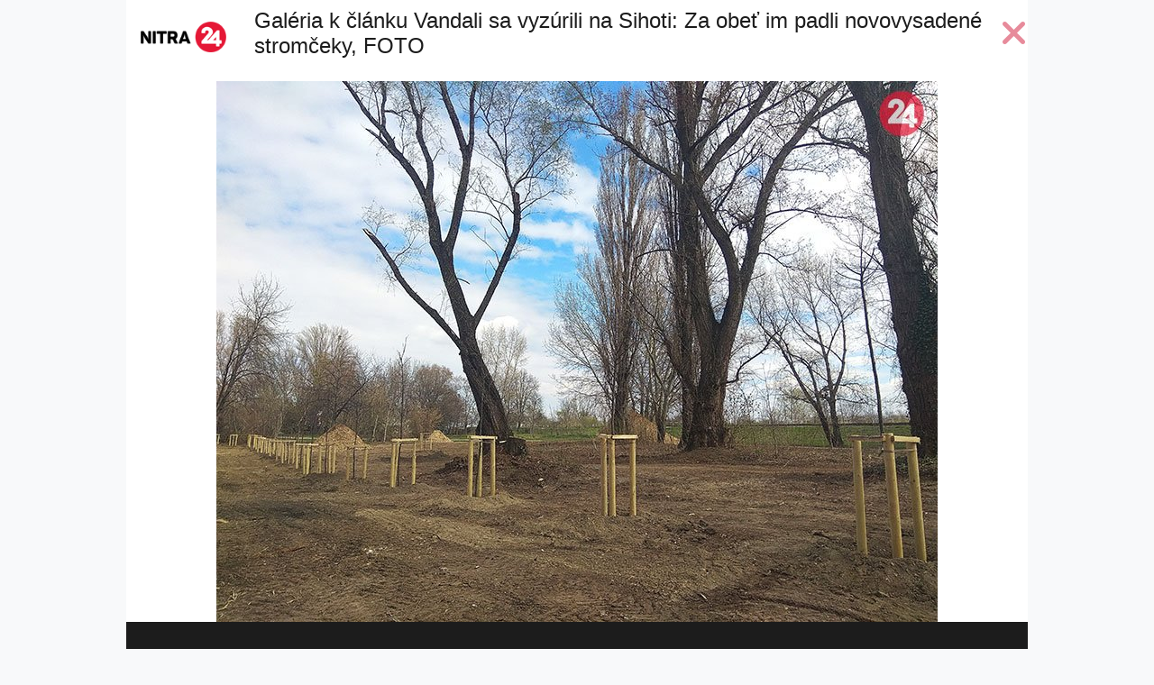

--- FILE ---
content_type: application/javascript
request_url: https://cl-eu4.k5a.io/63a31cde2b2f896dfb60eda2.js
body_size: 441
content:
/** mediaad.sk - 63a31cde2b2f896dfb60eda2_20241203T1336 - Kilkaya AS - Copyright 2024 - Config:mediaadsk */

(function () {
    //var l = "https://cl-eu4.k5a.io/63a31cde2b2f896dfb60eda2";
    var l = 'https://cl-eu4.k5a.io/63a31cde2b2f896dfb60eda2';
    var s = function(n,h) {
        var d=document,c=d.createElement("script");c.type=(("noModule"in c)?"module":"");c.src=l+(n||'')+'.'+(c.type==''?'no':'')+'module.js';c.defer="defer";
        if(typeof(h)!=='undefined' && h.length> 0) {c.onload=function() {for(var i=0;i<h.length;i++) {s('.'+h[i]);}}}
        d.getElementsByTagName('head')[0].appendChild(c);          
    }
    if( location.href.indexOf('imeteo.sk') > -1 ||  location.href.indexOf('k5a.io') >-1 ) {
        s('',['streams']); // load new version of pilash
    }
    else if( location.href.indexOf('dnes24.sk')>-1 || location.href.indexOf('sport7.sk')>-1 || location.href.indexOf('rodinka.sk') > -1 ) {
        s('');
        var cc, d= document;if(d.head){cc=d.createElement("script"),cc.defer="defer",cc.src =l+'.streamsscript.js?d=20241203_1';d.head.appendChild(cc);}
      //  s('',['streams']); // load old version of streams
    } else {
        s('',[]); // no pilash/streams
    }
})();
